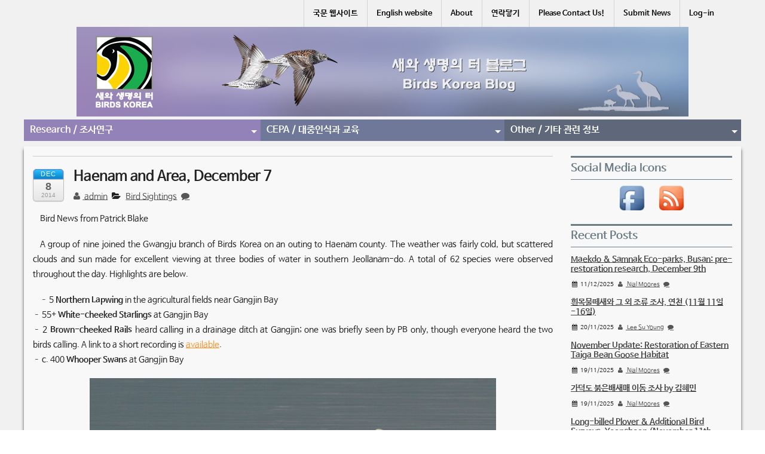

--- FILE ---
content_type: text/html; charset=UTF-8
request_url: https://www.birdskoreablog.org/?p=13844
body_size: 17162
content:
<!DOCTYPE html>
<!--[if lt IE 9]><html class="no-js lt-ie9" lang="en-US"> <![endif]-->
<!--[if gt IE 8]><!--><html class="no-js" lang="en-US"> <!--<![endif]-->
<head>
<meta charset="UTF-8" />
<meta name="viewport" content="width=device-width" />
<link rel="stylesheet" type="text/css" href="http://fonts.googleapis.com/css?family=Noto+Sans" media="screen" />
<link rel="stylesheet" type="text/css" href="https://cdn.rawgit.com/openhiun/hangul/14c0f6faa2941116bb53001d6a7dcd5e82300c3f/nanumbarungothic.css" media="screen" />
<title>Haenam and Area, December 7 | Birds Korea Blog</title>
<link rel="profile" href="http://gmpg.org/xfn/11" />
<link rel="pingback" href="https://www.birdskoreablog.org/wp/xmlrpc.php" />
<link rel="stylesheet" type="text/css" href="http://fonts.googleapis.com/css?family=Noto+Sans" media="screen" />
<meta name='robots' content='max-image-preview:large' />
<link rel='dns-prefetch' href='//www.birdskoreablog.org' />
<link rel='dns-prefetch' href='//vjs.zencdn.net' />
<link rel="alternate" type="application/rss+xml" title="Birds Korea Blog &raquo; Feed" href="https://www.birdskoreablog.org/?feed=rss2" />
<link rel="alternate" type="application/rss+xml" title="Birds Korea Blog &raquo; Comments Feed" href="https://www.birdskoreablog.org/?feed=comments-rss2" />
<link rel="alternate" type="application/rss+xml" title="Birds Korea Blog &raquo; Haenam and Area, December 7 Comments Feed" href="https://www.birdskoreablog.org/?feed=rss2&#038;p=13844" />
<link rel="alternate" title="oEmbed (JSON)" type="application/json+oembed" href="https://www.birdskoreablog.org/index.php?rest_route=%2Foembed%2F1.0%2Fembed&#038;url=https%3A%2F%2Fwww.birdskoreablog.org%2F%3Fp%3D13844" />
<link rel="alternate" title="oEmbed (XML)" type="text/xml+oembed" href="https://www.birdskoreablog.org/index.php?rest_route=%2Foembed%2F1.0%2Fembed&#038;url=https%3A%2F%2Fwww.birdskoreablog.org%2F%3Fp%3D13844&#038;format=xml" />
<style id='wp-img-auto-sizes-contain-inline-css' type='text/css'>
img:is([sizes=auto i],[sizes^="auto," i]){contain-intrinsic-size:3000px 1500px}
/*# sourceURL=wp-img-auto-sizes-contain-inline-css */
</style>
<link rel='stylesheet' id='rt-wpp-plugin-style-css' href='https://www.birdskoreablog.org/wp-content/plugins/rt-prettyphoto/css/prettyPhoto.css?ver=6.9' type='text/css' media='all' />
<style id='wp-emoji-styles-inline-css' type='text/css'>

	img.wp-smiley, img.emoji {
		display: inline !important;
		border: none !important;
		box-shadow: none !important;
		height: 1em !important;
		width: 1em !important;
		margin: 0 0.07em !important;
		vertical-align: -0.1em !important;
		background: none !important;
		padding: 0 !important;
	}
/*# sourceURL=wp-emoji-styles-inline-css */
</style>
<link rel='stylesheet' id='wp-block-library-css' href='https://www.birdskoreablog.org/wp/wp-includes/css/dist/block-library/style.min.css?ver=6.9' type='text/css' media='all' />
<style id='global-styles-inline-css' type='text/css'>
:root{--wp--preset--aspect-ratio--square: 1;--wp--preset--aspect-ratio--4-3: 4/3;--wp--preset--aspect-ratio--3-4: 3/4;--wp--preset--aspect-ratio--3-2: 3/2;--wp--preset--aspect-ratio--2-3: 2/3;--wp--preset--aspect-ratio--16-9: 16/9;--wp--preset--aspect-ratio--9-16: 9/16;--wp--preset--color--black: #000000;--wp--preset--color--cyan-bluish-gray: #abb8c3;--wp--preset--color--white: #ffffff;--wp--preset--color--pale-pink: #f78da7;--wp--preset--color--vivid-red: #cf2e2e;--wp--preset--color--luminous-vivid-orange: #ff6900;--wp--preset--color--luminous-vivid-amber: #fcb900;--wp--preset--color--light-green-cyan: #7bdcb5;--wp--preset--color--vivid-green-cyan: #00d084;--wp--preset--color--pale-cyan-blue: #8ed1fc;--wp--preset--color--vivid-cyan-blue: #0693e3;--wp--preset--color--vivid-purple: #9b51e0;--wp--preset--gradient--vivid-cyan-blue-to-vivid-purple: linear-gradient(135deg,rgb(6,147,227) 0%,rgb(155,81,224) 100%);--wp--preset--gradient--light-green-cyan-to-vivid-green-cyan: linear-gradient(135deg,rgb(122,220,180) 0%,rgb(0,208,130) 100%);--wp--preset--gradient--luminous-vivid-amber-to-luminous-vivid-orange: linear-gradient(135deg,rgb(252,185,0) 0%,rgb(255,105,0) 100%);--wp--preset--gradient--luminous-vivid-orange-to-vivid-red: linear-gradient(135deg,rgb(255,105,0) 0%,rgb(207,46,46) 100%);--wp--preset--gradient--very-light-gray-to-cyan-bluish-gray: linear-gradient(135deg,rgb(238,238,238) 0%,rgb(169,184,195) 100%);--wp--preset--gradient--cool-to-warm-spectrum: linear-gradient(135deg,rgb(74,234,220) 0%,rgb(151,120,209) 20%,rgb(207,42,186) 40%,rgb(238,44,130) 60%,rgb(251,105,98) 80%,rgb(254,248,76) 100%);--wp--preset--gradient--blush-light-purple: linear-gradient(135deg,rgb(255,206,236) 0%,rgb(152,150,240) 100%);--wp--preset--gradient--blush-bordeaux: linear-gradient(135deg,rgb(254,205,165) 0%,rgb(254,45,45) 50%,rgb(107,0,62) 100%);--wp--preset--gradient--luminous-dusk: linear-gradient(135deg,rgb(255,203,112) 0%,rgb(199,81,192) 50%,rgb(65,88,208) 100%);--wp--preset--gradient--pale-ocean: linear-gradient(135deg,rgb(255,245,203) 0%,rgb(182,227,212) 50%,rgb(51,167,181) 100%);--wp--preset--gradient--electric-grass: linear-gradient(135deg,rgb(202,248,128) 0%,rgb(113,206,126) 100%);--wp--preset--gradient--midnight: linear-gradient(135deg,rgb(2,3,129) 0%,rgb(40,116,252) 100%);--wp--preset--font-size--small: 13px;--wp--preset--font-size--medium: 20px;--wp--preset--font-size--large: 36px;--wp--preset--font-size--x-large: 42px;--wp--preset--spacing--20: 0.44rem;--wp--preset--spacing--30: 0.67rem;--wp--preset--spacing--40: 1rem;--wp--preset--spacing--50: 1.5rem;--wp--preset--spacing--60: 2.25rem;--wp--preset--spacing--70: 3.38rem;--wp--preset--spacing--80: 5.06rem;--wp--preset--shadow--natural: 6px 6px 9px rgba(0, 0, 0, 0.2);--wp--preset--shadow--deep: 12px 12px 50px rgba(0, 0, 0, 0.4);--wp--preset--shadow--sharp: 6px 6px 0px rgba(0, 0, 0, 0.2);--wp--preset--shadow--outlined: 6px 6px 0px -3px rgb(255, 255, 255), 6px 6px rgb(0, 0, 0);--wp--preset--shadow--crisp: 6px 6px 0px rgb(0, 0, 0);}:where(.is-layout-flex){gap: 0.5em;}:where(.is-layout-grid){gap: 0.5em;}body .is-layout-flex{display: flex;}.is-layout-flex{flex-wrap: wrap;align-items: center;}.is-layout-flex > :is(*, div){margin: 0;}body .is-layout-grid{display: grid;}.is-layout-grid > :is(*, div){margin: 0;}:where(.wp-block-columns.is-layout-flex){gap: 2em;}:where(.wp-block-columns.is-layout-grid){gap: 2em;}:where(.wp-block-post-template.is-layout-flex){gap: 1.25em;}:where(.wp-block-post-template.is-layout-grid){gap: 1.25em;}.has-black-color{color: var(--wp--preset--color--black) !important;}.has-cyan-bluish-gray-color{color: var(--wp--preset--color--cyan-bluish-gray) !important;}.has-white-color{color: var(--wp--preset--color--white) !important;}.has-pale-pink-color{color: var(--wp--preset--color--pale-pink) !important;}.has-vivid-red-color{color: var(--wp--preset--color--vivid-red) !important;}.has-luminous-vivid-orange-color{color: var(--wp--preset--color--luminous-vivid-orange) !important;}.has-luminous-vivid-amber-color{color: var(--wp--preset--color--luminous-vivid-amber) !important;}.has-light-green-cyan-color{color: var(--wp--preset--color--light-green-cyan) !important;}.has-vivid-green-cyan-color{color: var(--wp--preset--color--vivid-green-cyan) !important;}.has-pale-cyan-blue-color{color: var(--wp--preset--color--pale-cyan-blue) !important;}.has-vivid-cyan-blue-color{color: var(--wp--preset--color--vivid-cyan-blue) !important;}.has-vivid-purple-color{color: var(--wp--preset--color--vivid-purple) !important;}.has-black-background-color{background-color: var(--wp--preset--color--black) !important;}.has-cyan-bluish-gray-background-color{background-color: var(--wp--preset--color--cyan-bluish-gray) !important;}.has-white-background-color{background-color: var(--wp--preset--color--white) !important;}.has-pale-pink-background-color{background-color: var(--wp--preset--color--pale-pink) !important;}.has-vivid-red-background-color{background-color: var(--wp--preset--color--vivid-red) !important;}.has-luminous-vivid-orange-background-color{background-color: var(--wp--preset--color--luminous-vivid-orange) !important;}.has-luminous-vivid-amber-background-color{background-color: var(--wp--preset--color--luminous-vivid-amber) !important;}.has-light-green-cyan-background-color{background-color: var(--wp--preset--color--light-green-cyan) !important;}.has-vivid-green-cyan-background-color{background-color: var(--wp--preset--color--vivid-green-cyan) !important;}.has-pale-cyan-blue-background-color{background-color: var(--wp--preset--color--pale-cyan-blue) !important;}.has-vivid-cyan-blue-background-color{background-color: var(--wp--preset--color--vivid-cyan-blue) !important;}.has-vivid-purple-background-color{background-color: var(--wp--preset--color--vivid-purple) !important;}.has-black-border-color{border-color: var(--wp--preset--color--black) !important;}.has-cyan-bluish-gray-border-color{border-color: var(--wp--preset--color--cyan-bluish-gray) !important;}.has-white-border-color{border-color: var(--wp--preset--color--white) !important;}.has-pale-pink-border-color{border-color: var(--wp--preset--color--pale-pink) !important;}.has-vivid-red-border-color{border-color: var(--wp--preset--color--vivid-red) !important;}.has-luminous-vivid-orange-border-color{border-color: var(--wp--preset--color--luminous-vivid-orange) !important;}.has-luminous-vivid-amber-border-color{border-color: var(--wp--preset--color--luminous-vivid-amber) !important;}.has-light-green-cyan-border-color{border-color: var(--wp--preset--color--light-green-cyan) !important;}.has-vivid-green-cyan-border-color{border-color: var(--wp--preset--color--vivid-green-cyan) !important;}.has-pale-cyan-blue-border-color{border-color: var(--wp--preset--color--pale-cyan-blue) !important;}.has-vivid-cyan-blue-border-color{border-color: var(--wp--preset--color--vivid-cyan-blue) !important;}.has-vivid-purple-border-color{border-color: var(--wp--preset--color--vivid-purple) !important;}.has-vivid-cyan-blue-to-vivid-purple-gradient-background{background: var(--wp--preset--gradient--vivid-cyan-blue-to-vivid-purple) !important;}.has-light-green-cyan-to-vivid-green-cyan-gradient-background{background: var(--wp--preset--gradient--light-green-cyan-to-vivid-green-cyan) !important;}.has-luminous-vivid-amber-to-luminous-vivid-orange-gradient-background{background: var(--wp--preset--gradient--luminous-vivid-amber-to-luminous-vivid-orange) !important;}.has-luminous-vivid-orange-to-vivid-red-gradient-background{background: var(--wp--preset--gradient--luminous-vivid-orange-to-vivid-red) !important;}.has-very-light-gray-to-cyan-bluish-gray-gradient-background{background: var(--wp--preset--gradient--very-light-gray-to-cyan-bluish-gray) !important;}.has-cool-to-warm-spectrum-gradient-background{background: var(--wp--preset--gradient--cool-to-warm-spectrum) !important;}.has-blush-light-purple-gradient-background{background: var(--wp--preset--gradient--blush-light-purple) !important;}.has-blush-bordeaux-gradient-background{background: var(--wp--preset--gradient--blush-bordeaux) !important;}.has-luminous-dusk-gradient-background{background: var(--wp--preset--gradient--luminous-dusk) !important;}.has-pale-ocean-gradient-background{background: var(--wp--preset--gradient--pale-ocean) !important;}.has-electric-grass-gradient-background{background: var(--wp--preset--gradient--electric-grass) !important;}.has-midnight-gradient-background{background: var(--wp--preset--gradient--midnight) !important;}.has-small-font-size{font-size: var(--wp--preset--font-size--small) !important;}.has-medium-font-size{font-size: var(--wp--preset--font-size--medium) !important;}.has-large-font-size{font-size: var(--wp--preset--font-size--large) !important;}.has-x-large-font-size{font-size: var(--wp--preset--font-size--x-large) !important;}
/*# sourceURL=global-styles-inline-css */
</style>

<style id='classic-theme-styles-inline-css' type='text/css'>
/*! This file is auto-generated */
.wp-block-button__link{color:#fff;background-color:#32373c;border-radius:9999px;box-shadow:none;text-decoration:none;padding:calc(.667em + 2px) calc(1.333em + 2px);font-size:1.125em}.wp-block-file__button{background:#32373c;color:#fff;text-decoration:none}
/*# sourceURL=/wp-includes/css/classic-themes.min.css */
</style>
<link rel='stylesheet' id='cpsh-shortcodes-css' href='https://www.birdskoreablog.org/wp-content/plugins/column-shortcodes//assets/css/shortcodes.css?ver=1.0.1' type='text/css' media='all' />
<link rel='stylesheet' id='plyr-css-css' href='https://www.birdskoreablog.org/wp-content/plugins/easy-video-player/lib/plyr.css?ver=6.9' type='text/css' media='all' />
<link rel='stylesheet' id='acx_fsmi_styles-css' href='https://www.birdskoreablog.org/wp-content/plugins/floating-social-media-icon/css/style.css?v=4.3.5&#038;ver=6.9' type='text/css' media='all' />
<link rel='stylesheet' id='slider-captcha-css-css' href='https://www.birdskoreablog.org/wp-content/plugins/slider-captcha/css/slider-captcha.css?ver=0.4.1' type='text/css' media='all' />
<link rel='stylesheet' id='videojs-plugin-css' href='https://www.birdskoreablog.org/wp-content/plugins/videojs-html5-video-player-for-wordpress/plugin-styles.css?ver=6.9' type='text/css' media='all' />
<link rel='stylesheet' id='videojs-css' href='//vjs.zencdn.net/4.5/video-js.css?ver=6.9' type='text/css' media='all' />
<link rel='stylesheet' id='xinwp-addons-css' href='https://www.birdskoreablog.org/wp-content/themes/xin-magazine/xinwp/css/addons.min.css?ver=1.0.7' type='text/css' media='all' />
<link rel='stylesheet' id='xinwp-foundation-css' href='https://www.birdskoreablog.org/wp-content/themes/xin-magazine/xinwp/css/foundation.min.css?ver=4.1.7' type='text/css' media='all' />
<link rel='stylesheet' id='xinmag-css' href='https://www.birdskoreablog.org/wp-content/themes/xin-magazine/css/xinmag.css?ver=1.0.7' type='text/css' media='all' />
<link rel='stylesheet' id='xinmag-child-css' href='https://www.birdskoreablog.org/wp-content/themes/xin-magazine-child/style.css?ver=1.0' type='text/css' media='all' />
<link rel='stylesheet' id='tablepress-default-css' href='https://www.birdskoreablog.org/wp-content/plugins/tablepress/css/build/default.css?ver=3.2.6' type='text/css' media='all' />
<link rel='stylesheet' id='multicolumn-css' href='https://www.birdskoreablog.org/wp-content/plugins/column-posts/css/cp_multicolumn.css?ver=1.0' type='text/css' media='all' />
<script type="text/javascript" src="https://www.birdskoreablog.org/wp/wp-includes/js/jquery/jquery.min.js?ver=3.7.1" id="jquery-core-js"></script>
<script type="text/javascript" src="https://www.birdskoreablog.org/wp/wp-includes/js/jquery/jquery-migrate.min.js?ver=3.4.1" id="jquery-migrate-js"></script>
<script type="text/javascript" src="https://www.birdskoreablog.org/wp-content/plugins/rt-prettyphoto/js/jquery.prettyPhoto.js?ver=6.9" id="rt-wpp-plugin-active-js"></script>
<script type="text/javascript" src="https://www.birdskoreablog.org/wp-content/plugins/rt-prettyphoto/js/wpp-active.js?ver=6.9" id="rt-wpp-plugin-script-active-js"></script>
<script type="text/javascript" id="plyr-js-js-extra">
/* <![CDATA[ */
var easy_video_player = {"plyr_iconUrl":"https://www.birdskoreablog.org/wp-content/plugins/easy-video-player/lib/plyr.svg","plyr_blankVideo":"https://www.birdskoreablog.org/wp-content/plugins/easy-video-player/lib/blank.mp4"};
//# sourceURL=plyr-js-js-extra
/* ]]> */
</script>
<script type="text/javascript" src="https://www.birdskoreablog.org/wp-content/plugins/easy-video-player/lib/plyr.js?ver=6.9" id="plyr-js-js"></script>
<script type="text/javascript" src="https://www.birdskoreablog.org/wp/wp-includes/js/jquery/ui/core.min.js?ver=1.13.3" id="jquery-ui-core-js"></script>
<script type="text/javascript" src="https://www.birdskoreablog.org/wp/wp-includes/js/jquery/ui/mouse.min.js?ver=1.13.3" id="jquery-ui-mouse-js"></script>
<script type="text/javascript" src="https://www.birdskoreablog.org/wp/wp-includes/js/jquery/ui/draggable.min.js?ver=1.13.3" id="jquery-ui-draggable-js"></script>
<script type="text/javascript" src="https://www.birdskoreablog.org/wp/wp-includes/js/jquery/ui/droppable.min.js?ver=1.13.3" id="jquery-ui-droppable-js"></script>
<script type="text/javascript" src="https://www.birdskoreablog.org/wp-content/plugins/slider-captcha/js/jquery.ui.touch-punch-improved.js?ver=0.4.1" id="jquery-ui-touch-punch-js"></script>
<script type="text/javascript" src="https://www.birdskoreablog.org/wp-content/plugins/slider-captcha/js/slider-captcha.min.js?ver=1.4.3" id="jquery-slider-captcha-js"></script>
<script type="text/javascript" src="https://www.birdskoreablog.org/wp-content/themes/xin-magazine/xinwp/js/custom.modernizr.js?ver=1" id="modernizr-js"></script>
<link rel="https://api.w.org/" href="https://www.birdskoreablog.org/index.php?rest_route=/" /><link rel="alternate" title="JSON" type="application/json" href="https://www.birdskoreablog.org/index.php?rest_route=/wp/v2/posts/13844" /><link rel="EditURI" type="application/rsd+xml" title="RSD" href="https://www.birdskoreablog.org/wp/xmlrpc.php?rsd" />
<meta name="generator" content="WordPress 6.9" />
<link rel="canonical" href="https://www.birdskoreablog.org/?p=13844" />
<link rel='shortlink' href='https://www.birdskoreablog.org/?p=13844' />

<!-- Bad Behavior 2.2.24 run time: 0.621 ms -->



<!-- Starting Styles For Social Media Icon From Acurax International www.acurax.com -->
<style type='text/css'>
#divBottomRight img 
{
width: 32px; 
}
#divBottomRight 
{
min-width:0px; 
position: static; 
}
.acx_fsmi_float_fix a 
{
display:inline-block; 
}
</style>
<!-- Ending Styles For Social Media Icon From Acurax International www.acurax.com -->




<style type='text/css'>
/* Begin Royal PrettyPhoto Styles*/

@import url(http://fonts.googleapis.com/css?family=Autour+One|Meie+Script|Armata|Rum+Raisin|Sonsie+One|Kavoon|Denk+One|Gravitas+One|Racing+Sans+One|Nosifer|Ropa+Sans|Offside|Titan+One|Paytone+One|Audiowide|Righteous|Faster+One|Russo+One|Germania+One|Krona+One|Emblema+One|Creepster|Delius+Unicase|Wallpoet|Sansita+One|Monoton|Kenia|Monofett);

div.ppt {
	display: none!important;
}


.pp_nav {
	 
}


.pp_social {
	 display: none !important;
 
}


.pp_gallery {
	 
}


div.ppt{
	font-family:"Righteous", cursive;
	color:;
}


a.pp_next, a.pp_previous 
{
	 
}


div.pp_default .pp_expand, 
.pp_fade a.pp_expand, 
a.pp_expand, 
div.facebook .pp_expand, 
div.light_square .pp_expand, 
div.dark_square .pp_expand, 
div.dark_rounded .pp_expand, 
div.light_rounded .pp_expand
{
	 
}


/* End Royal PrettyPhoto Styles*/
</style>


	<style type='text/css'>
		.vjs-default-skin { color: #ccc }
		.vjs-default-skin .vjs-play-progress, .vjs-default-skin .vjs-volume-level { background-color: #9279da }
		.vjs-default-skin .vjs-control-bar, .vjs-default-skin .vjs-big-play-button { background: rgba(0,0,0,0.7) }
		.vjs-default-skin .vjs-slider { background: rgba(0,0,0,0.2333333333333333) }
	</style>
		
		<script type="text/javascript"> document.createElement("video");document.createElement("audio");document.createElement("track"); </script>
		<!-- Custom CSS Styles -->
<style type="text/css" media="screen">
.row, .contain-to-grid .top-bar {max-width: 1200px; }
@media only screen and (min-width: 768px) and (max-width: 1300px) {
#sidebar_one,#sidebar_two { width: 25%; border-right: none; }}
@media only screen and (min-width: 481px) and (max-width: 767px) {
#sidebar_one,#sidebar_two { width: 50%; }}
.color_27 { color:#9382b8; } 
.bdcolor_27 { border-color:#9382b8; } 
.bgcolor_27 { background-color:#9382b8; } 
.color_39 { color:#6f7899; } 
.bdcolor_39 { border-color:#6f7899; } 
.bgcolor_39 { background-color:#6f7899; } 
.color_10 { color:#5f677a; } 
.bdcolor_10 { border-color:#5f677a; } 
.bgcolor_10 { background-color:#5f677a; } 
.color_53 { color:#9382b8; } 
.bdcolor_53 { border-color:#9382b8; } 
.bgcolor_53 { background-color:#9382b8; } 
.color_729 { color:#6f7899; } 
.bdcolor_729 { border-color:#6f7899; } 
.bgcolor_729 { background-color:#6f7899; } 
.color_23 { color:#5f677a; } 
.bdcolor_23 { border-color:#5f677a; } 
.bgcolor_23 { background-color:#5f677a; } 
.color_675 { color:#9382b8; } 
.bdcolor_675 { border-color:#9382b8; } 
.bgcolor_675 { background-color:#9382b8; } 
.color_728 { color:#6f7899; } 
.bdcolor_728 { border-color:#6f7899; } 
.bgcolor_728 { background-color:#6f7899; } 
.color_11 { color:#5f677a; } 
.bdcolor_11 { border-color:#5f677a; } 
.bgcolor_11 { background-color:#5f677a; } 

.section-item img {border:1px solid #cccccc;}
.thumb-title {font-size:12px;}
.xcat-item {font-size:11.5px;}
#wp-calendar td {padding-top:2px;padding-bottom:2px;}
#xwp-calendar td {font-size:12px;padding-top:2px;padding-bottom:2px;}
#xwp-calendar caption {font-size:15px;font-weight:bold;}
.recentcomments {font-size:14px;}
.widget_archive option {font-size:14px;}
.post a { text-decoration:underline; }
.category .featured-image { display: none; }
.single .featured-image { display: none; }
.top-bar #searchform { display: none;}
#xinwp_recent_post-2 h2 {font-size:14px;}
#xinwp_recent_post-2 .entry-meta-summary {font-size:10px;}
.entry-content a {color: #FF932A;}
.entry-content a:hover {color: #FFD67E;}
.entry-content li {
text-indent: 0.8em;
margin-left: 0.4em;
}
#sidebar_full .entry-category, .entry-tags {
display: none;
}
#xinwp_recent_post-2 >h4 {
margin-bottom: 12px;
}
.section-more {
background-color: #5f677a;
}
.top-bar-section li a:not(.button):hover {
background: #6B7B84;
}
</style>
<style type="text/css">.recentcomments a{display:inline !important;padding:0 !important;margin:0 !important;}</style><link rel="stylesheet" href="https://www.birdskoreablog.org/wp-content/plugins/links-with-icons-widget/style.css" type="text/css" /><style type="text/css">
#site-title,
#site-description {
	position: absolute !important;
	clip: rect(1px 1px 1px 1px); /* IE6, IE7 */
	clip: rect(1px, 1px, 1px, 1px);
}
</style>
<style type="text/css" id="custom-background-css">
body.custom-background { background-color: #f1f1f1; }
</style>
	</head>
<style>
body, h1, h2, h3, h4, h5, h6 {font-family: 'Noto Sans', 'Nanum Barun Gothic', sans-serif !important;}
#logo {max-width: 1024px !important; margin: auto !important; float: none !important;}
.home #content p {font-size: 0.9em; line-height: 1.8;}
.entry-content p {text-align: justify; text-indent: 0.8em; line-height: 1.8; font-size: 0.9em;}
.entry-content li {text-align: justify; text-indent: 0.8em; line-height: 1.8; font-size: 0.9em;}
.home #featured-list li.active:before {top: -13px;}
.home #featured-list {padding: 3px;}
#acurax_si_simple a {padding: 3px 5px 0px 5px;}
.home a {text-decoration: none !important;}
.entry-header a {text-decoration: underline !important;}
</style>
<body class="wp-singular post-template-default single single-post postid-13844 single-format-standard custom-background wp-theme-xin-magazine wp-child-theme-xin-magazine-child metaslider-plugin">
<div id="wrapper" class="hfeed">
  <header id="masthead" class="site-header">
<div id="topbar" class="contain-to-grid sticky-topbar">
<nav class="top-bar">
  <ul class="title-area">
	<li class="name">
	</li>
	<li class="toggle-topbar menu-icon"><a href="#"><span>Menu</span></a></li>
  </ul>
  <section class="top-bar-section">
<ul id="menu-tertiary-navigation" class="top-bar-menu right"><li class="divider"></li><li id="menu-item-12899" class="menu-item menu-item-type-custom menu-item-object-custom menu-item-12899"><a href="http://www.birdskorea.or.kr/">국문 웹사이트</a></li>
<li class="divider"></li><li id="menu-item-12898" class="menu-item menu-item-type-custom menu-item-object-custom menu-item-12898"><a href="http://www.birdskorea.org/">English website</a></li>
<li class="divider"></li><li id="menu-item-161" class="menu-item menu-item-type-post_type menu-item-object-page menu-item-161"><a href="https://www.birdskoreablog.org/?page_id=2">About</a></li>
<li class="divider"></li><li id="menu-item-12586" class="menu-item menu-item-type-post_type menu-item-object-page menu-item-12586"><a href="https://www.birdskoreablog.org/?page_id=147">연락닿기</a></li>
<li class="divider"></li><li id="menu-item-152" class="menu-item menu-item-type-post_type menu-item-object-page menu-item-152"><a href="https://www.birdskoreablog.org/?page_id=14">Please Contact Us!</a></li>
<li class="divider"></li><li id="menu-item-28" class="menu-item menu-item-type-post_type menu-item-object-page menu-item-28"><a href="https://www.birdskoreablog.org/?page_id=16">Submit News</a></li>
<li class="divider"></li><li id="menu-item-16364" class="menu-item menu-item-type-custom menu-item-object-custom menu-item-16364"><a href="https://www.birdskoreablog.org/wp/wp-admin">Log-in</a></li>
<li class="has-form">	<form method="get" id="searchform" action="https://www.birdskoreablog.org/">
		<input type="text" class="search-query" name="s" id="s" placeholder="Search" />
		<input type="submit" class="submit" name="submit" id="searchsubmit" value="Search" />
	</form>
</li></ul>  </section>
</nav></div>
	<div class="row">	
		<div id="branding" class="large-12 columns">

		<div id="logo" class="left">
          <a href="https://www.birdskoreablog.org/">
		  	<img src="https://www.birdskoreablog.org/wp-content/uploads/2014/05/copy-New-blog-banner-1024.jpg" width="1024" height="150" alt="Birds Korea Blog" />		  </a>
		</div>
</div>
    </div>
	<div id="section" class="section-bar">
	<div class="row"><div class="large-12 columns">
<ul class="small-block-grid-9"><li><a href="https://www.birdskoreablog.org/?cat=27" title="Bird Sightings" class="bgcolor_27">Bird Sightings</a></li><li><a href="https://www.birdskoreablog.org/?cat=39" title="Events" class="bgcolor_39">Events</a></li><li><a href="https://www.birdskoreablog.org/?cat=10" title="Conservation" class="bgcolor_10">Conservation</a></li><li><a href="https://www.birdskoreablog.org/?cat=53" title="Field Identification" class="bgcolor_53">Field Identification</a></li><li><a href="https://www.birdskoreablog.org/?cat=729" title="Public Awareness" class="bgcolor_729">Public Awareness</a></li><li><a href="https://www.birdskoreablog.org/?cat=23" title="블로그" class="bgcolor_23">블로그</a></li><li><a href="https://www.birdskoreablog.org/?cat=675" title="Animal Welfare" class="bgcolor_675">Animal Welfare</a></li><li><a href="https://www.birdskoreablog.org/?cat=728" title="Education" class="bgcolor_728">Education</a></li><li><a href="https://www.birdskoreablog.org/?cat=11" title="Projects" class="bgcolor_11">Projects</a></li></ul>	</div></div></div>
<div id="cssmenu" class="menu-main-menue-container"><ul id="menu-main-menue" class="menu"><li id="menu-item-14398" class="menu-item menu-item-type-custom menu-item-object-custom menu-item-has-children has-sub"><a href="https://www.birdskoreablog.org/?cat=(27),(53),(11)"><span>Research / 조사연구</span></a>
<ul>
	<li id="menu-item-14387" class="menu-item menu-item-type-taxonomy menu-item-object-category current-post-ancestor current-menu-parent current-post-parent"><a href="https://www.birdskoreablog.org/?cat=27"><span>Bird Sightings / 조류관찰</span></a></li>
	<li id="menu-item-14388" class="menu-item menu-item-type-taxonomy menu-item-object-category"><a href="https://www.birdskoreablog.org/?cat=53"><span>Field Identification / 식별</span></a></li>
	<li id="menu-item-14389" class="menu-item menu-item-type-taxonomy menu-item-object-category"><a href="https://www.birdskoreablog.org/?cat=11"><span>Projects / 프로젝트</span></a></li>
</ul>
</li>
<li id="menu-item-14399" class="menu-item menu-item-type-custom menu-item-object-custom menu-item-has-children has-sub"><a href="https://www.birdskoreablog.org/?cat=(728),(39),(729)"><span>CEPA / 대중인식과 교육</span></a>
<ul>
	<li id="menu-item-14390" class="menu-item menu-item-type-taxonomy menu-item-object-category"><a href="https://www.birdskoreablog.org/?cat=728"><span>Education / 교육</span></a></li>
	<li id="menu-item-14391" class="menu-item menu-item-type-taxonomy menu-item-object-category"><a href="https://www.birdskoreablog.org/?cat=39"><span>Events / 이벤트</span></a></li>
	<li id="menu-item-14392" class="menu-item menu-item-type-taxonomy menu-item-object-category"><a href="https://www.birdskoreablog.org/?cat=729"><span>Public Awareness / 대중인식</span></a></li>
</ul>
</li>
<li id="menu-item-14400" class="menu-item menu-item-type-custom menu-item-object-custom menu-item-has-children has-sub"><a href="https://www.birdskoreablog.org/?cat=(675),(23),(10),(730),(731)"><span>Other / 기타 관련 정보</span></a>
<ul>
	<li id="menu-item-14393" class="menu-item menu-item-type-taxonomy menu-item-object-category"><a href="https://www.birdskoreablog.org/?cat=675"><span>Animal Welfare / 동물복지</span></a></li>
	<li id="menu-item-14397" class="menu-item menu-item-type-taxonomy menu-item-object-category"><a href="https://www.birdskoreablog.org/?cat=23"><span>Blog / 블로그</span></a></li>
	<li id="menu-item-14394" class="menu-item menu-item-type-taxonomy menu-item-object-category"><a href="https://www.birdskoreablog.org/?cat=10"><span>Conservation / 보존</span></a></li>
	<li id="menu-item-14395" class="menu-item menu-item-type-taxonomy menu-item-object-category"><a href="https://www.birdskoreablog.org/?cat=730"><span>General Interest / 일반적인 관심</span></a></li>
	<li id="menu-item-14396" class="menu-item menu-item-type-taxonomy menu-item-object-category"><a href="https://www.birdskoreablog.org/?cat=731"><span>Plan &#038; Design / 설계와 계획</span></a></li>
</ul>
</li>
</ul></div>  </header>
<div id="main">
<div class="row row-container">
	<div id="content" class="large-9 columns" role="main">
<article id="post-13844" class="post-13844 post type-post status-publish format-standard has-post-thumbnail hentry category-bird-sightings tag-haenam">
<img width="690" height="323" src="https://www.birdskoreablog.org/wp-content/uploads/2014/12/IMG_6559-XL.jpg" class="img-polaroid featured-image wp-post-image" alt="" title="Haenam and Area, December 7" decoding="async" fetchpriority="high" srcset="https://www.birdskoreablog.org/wp-content/uploads/2014/12/IMG_6559-XL.jpg 1024w, https://www.birdskoreablog.org/wp-content/uploads/2014/12/IMG_6559-XL-150x70.jpg 150w, https://www.birdskoreablog.org/wp-content/uploads/2014/12/IMG_6559-XL-300x140.jpg 300w" sizes="(max-width: 690px) 100vw, 690px" />	<header class="entry-header">
<p class="post-date-2"><span class="month">Dec</span><span class="day">8</span><span class="year">2014</span></p><h1 class="entry-title">Haenam and Area, December 7</h1><span class="entry-meta"><span class="by-author"><a class="url fn n" href="https://www.birdskoreablog.org/?author=1" title="View all posts by admin" rel="author"><span class="meta-prep"><i class="icon-user meta-icon"> </i></span> admin</a></span><span class="entry-category"><span class="meta-prep"><i class="icon-folder-open meta-icon"> </i></span><a href="https://www.birdskoreablog.org/?cat=27">Bird Sightings</a></span><span class="meta-comment"><a href="https://www.birdskoreablog.org/?p=13844#respond"><i class="icon-comment meta-icon"> </i></a></span></span>	</header>
	<div class="entry-content clearfix">
<p>Bird News from Patrick Blake</p>
<p>A group of nine joined the Gwangju branch of Birds Korea on an outing to Haenam county.  The weather was fairly cold, but scattered clouds and sun made for excellent viewing at three bodies of water in southern Jeollanam-do.  A total of 62 species were observed throughout the day.  Highlights are below.</p>
<p>&#8211; 5 <strong>Northern Lapwing</strong> in the agricultural fields near Gangjin Bay<br />
&#8211; 55+ <strong>White-cheeked Starlings</strong> at Gangjin Bay<br />
&#8211; 2 <strong>Brown-cheeked Rails</strong> heard calling in a drainage ditch at Gangjin; one was briefly seen by PB only, though everyone heard the two birds calling.  A link to a short recording is <a href="http://www.xeno-canto.org/205704" target="_blank">available</a>.<br />
&#8211; c. 400 <strong>Whooper Swans</strong> at Gangjin Bay</p>
<p><a href="https://www.birdskoreablog.org/wp-content/uploads/2014/12/IMG_6536-XL-e1418004303256.jpg" rel="prettyPhoto[13844]"><img decoding="async" src="https://www.birdskoreablog.org/wp-content/uploads/2014/12/IMG_6536-XL-e1418004303256.jpg" alt="Whooper Swan" width="680" height="443" class="aligncenter" /></a> <strong>Whooper Swan</strong> <em>Cygnus cygnus</em> © Patrick Blake</p>
<p>&#8211; moderate numbers of waterfowl at Gocheonnamho Lake, though geese numbers were down dramatically from previous visits.  Waterfowl observed included: <strong>Greater White-fronted Goose</strong> (c.2,500-3,000), <strong>Tundra</strong> (250) and <strong>Taiga Bean-goose</strong>(1), <strong>Common Merganser</strong>(10+), <strong>Red-breasted Merganser</strong> (5+), <strong>Smew</strong> (1), <strong>Gadwall</strong>, <strong>Common Goldeneye</strong>(10), <strong>Eurasian Wigeon</strong>, <strong>Falcated Duck</strong> (5) and <strong>Common Pochard</strong><br />
&#8211; variety of raptors around Gocheonnamho, including <strong>Eastern Buzzard</strong> (4) and singles of <strong>Peregrine Falcon</strong>, <strong>Common Kestrel</strong>, and <strong>Merlin</strong><br />
&#8211; 3 <strong>Dusky Thrush</strong> at Gocheonnamho Lake</p>
<p><a href="https://www.birdskoreablog.org/wp-content/uploads/2014/12/IMG_6559-XL.jpg" rel="prettyPhoto[13844]"><img decoding="async" src="https://www.birdskoreablog.org/wp-content/uploads/2014/12/IMG_6559-XL.jpg" alt="Baikal Teal" width="1024" height="479" class="aligncenter" /></a> <strong>Baikal Teal murmuration</strong> <em>Anas formosa</em> © Patrick Blake</p>
<p>&#8211; enormous flock of <strong>Baikal Teal</strong> at Geumhoho Lake; c. 200-250,000 individuals<br />
&#8211; flyover of c. 35 <strong>Lapland Longspurs</strong> at Geumhoho Lake<br />
&#8211; a single <strong>Short-eared Owl</strong> hunting over the reeds around Geumhoho Lake just after sunset</p>
	</div>
		
	<footer class="entry-footer clearfix">
<div class="entry-meta entry-meta-bottom"><span class="entry-tags"><i class="icon-tags meta-icon"> </i><span class="entry-tag"><a href="https://www.birdskoreablog.org/?tag=haenam" rel="tag">Haenam</a></span></span></div>	</footer>
</article>

			<nav id="nav-single" class="clearfix">
				<span class="nav-previous"><a href="https://www.birdskoreablog.org/?p=13848" rel="prev"><span class="meta-nav"><i class="icon-chevron-left"></i></span> Cheolwon, December 5</a></span>
				<span class="nav-next"><a href="https://www.birdskoreablog.org/?p=13851" rel="next">Hwaseong, December 7 <span class="meta-nav"><i class="icon-chevron-right"></i></span></a></span>
			</nav>
<div id="comments" class="comments-area clearfix">
	<div id="respond" class="comment-respond">
		<h3 id="reply-title" class="comment-reply-title">Leave a Reply <small><a rel="nofollow" id="cancel-comment-reply-link" href="/?p=13844#respond" style="display:none;">Cancel reply</a></small></h3><form action="https://www.birdskoreablog.org/wp/wp-comments-post.php" method="post" id="commentform" class="comment-form"><p class="comment-notes"><span id="email-notes">Your email address will not be published.</span> <span class="required-field-message">Required fields are marked <span class="required">*</span></span></p><p class="comment-form-comment"><label for="comment">Comment <span class="required">*</span></label> <textarea id="comment" name="comment" cols="45" rows="8" maxlength="65525" required="required"></textarea></p><p class="comment-form-author"><label for="author">Name <span class="required">*</span></label> <input id="author" name="author" type="text" value="" size="30" maxlength="245" autocomplete="name" required="required" /></p>
<p class="comment-form-email"><label for="email">Email <span class="required">*</span></label> <input id="email" name="email" type="text" value="" size="30" maxlength="100" aria-describedby="email-notes" autocomplete="email" required="required" /></p>
<p class="comment-form-url"><label for="url">Website</label> <input id="url" name="url" type="text" value="" size="30" maxlength="200" autocomplete="url" /></p>
<p class="form-submit"><input name="submit" type="submit" id="submit" class="submit" value="Post Comment" /> <input type='hidden' name='comment_post_ID' value='13844' id='comment_post_ID' />
<input type='hidden' name='comment_parent' id='comment_parent' value='0' />
</p><p style="display: none;"><input type="hidden" id="akismet_comment_nonce" name="akismet_comment_nonce" value="1493491edc" /></p><p style="display: none !important;" class="akismet-fields-container" data-prefix="ak_"><label>&#916;<textarea name="ak_hp_textarea" cols="45" rows="8" maxlength="100"></textarea></label><input type="hidden" id="ak_js_1" name="ak_js" value="207"/><script>document.getElementById( "ak_js_1" ).setAttribute( "value", ( new Date() ).getTime() );</script></p>		<script type="text/javascript">
		jQuery(function($) {
			$( document ).ready(function() {

				if($("#commentform .form-submit").before('<p id="auto_slidercaptcha"></p>')) {
					//Load the slider captcha
					$("#auto_slidercaptcha").sliderCaptcha({"events":{"validateOnServer":1,"highValidationOnServer":1},"containerClass":null,"enabled":true,"type":"filled","textFeedbackAnimation":"overlap","width":"60%","height":"","hintText":"Swipe to unlock \/ \uc2ac\uca4d \uc7a0\uae08\uc744 \ud574\uc81c","hintTextAfterUnlock":"Unlocked \/ \uc7a0\uae08 \ud574\uc81c","hintTextSize":"","styles":{"knobColor":"#9383b4","knobColorAfterUnlock":"#5ac94e"}});
				}
			});
		});
		</script>
		</form>	</div><!-- #respond -->
	<p class="akismet_comment_form_privacy_notice">This site uses Akismet to reduce spam. <a href="https://akismet.com/privacy/" target="_blank" rel="nofollow noopener">Learn how your comment data is processed.</a></p></div>	</div>
		<aside id="sidebar_full" class="large-3 columns widget-area blog-widgets" role="complementary">
			<ul class="xoxo">
<li id="acx-social-icons-widget-5" class="widget-container acx-fsmi-social-icons-desc"><h4 class="widget-title">Social Media Icons</h4><style>
.widget-acx-social-icons-widget-5-widget img 
{
width:55px; 
 } 
</style><div id='acurax_si_simple' class='acx_fsmi_float_fix widget-acx-social-icons-widget-5-widget' style='text-align:center;'><a href='https://www.facebook.com/birdskorea' target='_blank'  title='Visit Us On Facebook'><img src='https://www.birdskoreablog.org/wp-content/plugins/floating-social-media-icon/images/themes/1/facebook.png' style='border:0px;' alt='Visit Us On Facebook' height='55px' width='55px' /></a><a href='https://www.birdskoreablog.org/?feed=rss2' target='_blank'  title='Check Our Feed'><img src='https://www.birdskoreablog.org/wp-content/plugins/floating-social-media-icon/images/themes/1/feed.png' style='border:0px;' alt='Check Our Feed' height='55px' width='55px' /></a></div></li><li id="xinwp_recent_post-2" class="widget-container xinwp_recent_post"><h4 class="widget-title">Recent Posts</h4><article id="post-31318" class="post-31318 post type-post status-publish format-standard has-post-thumbnail hentry category-bird-sightings tag-maekdo">
	<header class="entry-header">
		<h2 class="entry-title"><a href="https://www.birdskoreablog.org/?p=31318" title="Permalink to Maekdo &amp; Samnak Eco-parks, Busan: pre-restoration research, December 9th" rel="bookmark">Maekdo &amp; Samnak Eco-parks, Busan: pre-restoration research, December 9th</a></h2>
	</header>
	<div class="entry-summary clearfix">
	</div>
<div class="entry-meta entry-meta-summary clearfix"><i class="icon-calendar meta-icon"> </i><time class="entry-date" datetime="2025-12-11T16:02:38+09:00">11/12/2025</time><span class="by-author"><a class="url fn n" href="https://www.birdskoreablog.org/?author=14" title="View all posts by Nial Moores" rel="author"><span class="meta-prep"><i class="icon-user meta-icon"> </i></span> Nial Moores</a></span><span class="entry-category"><span class="meta-prep"><i class="icon-folder-open meta-icon"> </i></span><a href="https://www.birdskoreablog.org/?cat=27">Bird Sightings</a></span><span class="entry-tags"><i class="icon-tags meta-icon"> </i><span class="entry-tag"><a href="https://www.birdskoreablog.org/?tag=maekdo" rel="tag">Maekdo</a></span></span><span class="meta-comment"><a href="https://www.birdskoreablog.org/?p=31318#respond"><i class="icon-comment meta-icon"> </i></a></span></div></article>
<article id="post-31313" class="post-31313 post type-post status-publish format-standard has-post-thumbnail hentry category-bird-sightings">
	<header class="entry-header">
		<h2 class="entry-title"><a href="https://www.birdskoreablog.org/?p=31313" title="Permalink to 흰목물떼새와 그 외 조류 조사, 연천 (11월 11일 -16일)" rel="bookmark">흰목물떼새와 그 외 조류 조사, 연천 (11월 11일 -16일)</a></h2>
	</header>
	<div class="entry-summary clearfix">
	</div>
<div class="entry-meta entry-meta-summary clearfix"><i class="icon-calendar meta-icon"> </i><time class="entry-date" datetime="2025-11-20T21:04:43+09:00">20/11/2025</time><span class="by-author"><a class="url fn n" href="https://www.birdskoreablog.org/?author=37" title="View all posts by Lee Su Young" rel="author"><span class="meta-prep"><i class="icon-user meta-icon"> </i></span> Lee Su Young</a></span><span class="entry-category"><span class="meta-prep"><i class="icon-folder-open meta-icon"> </i></span><a href="https://www.birdskoreablog.org/?cat=27">Bird Sightings</a></span><span class="meta-comment"><a href="https://www.birdskoreablog.org/?p=31313#respond"><i class="icon-comment meta-icon"> </i></a></span></div></article>
<article id="post-31299" class="post-31299 post type-post status-publish format-standard has-post-thumbnail hentry category-conservation">
	<header class="entry-header">
		<h2 class="entry-title"><a href="https://www.birdskoreablog.org/?p=31299" title="Permalink to November Update: Restoration of Eastern Taiga Bean Goose Habitat" rel="bookmark">November Update: Restoration of Eastern Taiga Bean Goose Habitat</a></h2>
	</header>
	<div class="entry-summary clearfix">
	</div>
<div class="entry-meta entry-meta-summary clearfix"><i class="icon-calendar meta-icon"> </i><time class="entry-date" datetime="2025-11-19T20:41:08+09:00">19/11/2025</time><span class="by-author"><a class="url fn n" href="https://www.birdskoreablog.org/?author=14" title="View all posts by Nial Moores" rel="author"><span class="meta-prep"><i class="icon-user meta-icon"> </i></span> Nial Moores</a></span><span class="entry-category"><span class="meta-prep"><i class="icon-folder-open meta-icon"> </i></span><a href="https://www.birdskoreablog.org/?cat=10">Conservation</a></span><span class="meta-comment"><a href="https://www.birdskoreablog.org/?p=31299#respond"><i class="icon-comment meta-icon"> </i></a></span></div></article>
<article id="post-31270" class="post-31270 post type-post status-publish format-standard has-post-thumbnail hentry category-23">
	<header class="entry-header">
		<h2 class="entry-title"><a href="https://www.birdskoreablog.org/?p=31270" title="Permalink to 가덕도 붉은배새매 이동 조사 by 김혜민" rel="bookmark">가덕도 붉은배새매 이동 조사 by 김혜민</a></h2>
	</header>
	<div class="entry-summary clearfix">
	</div>
<div class="entry-meta entry-meta-summary clearfix"><i class="icon-calendar meta-icon"> </i><time class="entry-date" datetime="2025-11-19T18:28:52+09:00">19/11/2025</time><span class="by-author"><a class="url fn n" href="https://www.birdskoreablog.org/?author=14" title="View all posts by Nial Moores" rel="author"><span class="meta-prep"><i class="icon-user meta-icon"> </i></span> Nial Moores</a></span><span class="entry-category"><span class="meta-prep"><i class="icon-folder-open meta-icon"> </i></span><a href="https://www.birdskoreablog.org/?cat=23">블로그</a></span><span class="meta-comment"><a href="https://www.birdskoreablog.org/?p=31270#respond"><i class="icon-comment meta-icon"> </i></a></span></div></article>
<article id="post-31280" class="post-31280 post type-post status-publish format-standard has-post-thumbnail hentry category-bird-sightings">
	<header class="entry-header">
		<h2 class="entry-title"><a href="https://www.birdskoreablog.org/?p=31280" title="Permalink to Long-billed Plover &amp; Additional Bird Surveys, Yeoncheon (November 11th -16th)." rel="bookmark">Long-billed Plover &amp; Additional Bird Surveys, Yeoncheon (November 11th -16th).</a></h2>
	</header>
	<div class="entry-summary clearfix">
	</div>
<div class="entry-meta entry-meta-summary clearfix"><i class="icon-calendar meta-icon"> </i><time class="entry-date" datetime="2025-11-19T18:00:06+09:00">19/11/2025</time><span class="by-author"><a class="url fn n" href="https://www.birdskoreablog.org/?author=14" title="View all posts by Nial Moores" rel="author"><span class="meta-prep"><i class="icon-user meta-icon"> </i></span> Nial Moores</a></span><span class="entry-category"><span class="meta-prep"><i class="icon-folder-open meta-icon"> </i></span><a href="https://www.birdskoreablog.org/?cat=27">Bird Sightings</a></span><span class="meta-comment"><a href="https://www.birdskoreablog.org/?p=31280#respond"><i class="icon-comment meta-icon"> </i></a></span></div></article>
</li><li id="recent-comments-5" class="widget-container widget_recent_comments"><h4 class="widget-title">Recent Comments</h4><ul id="recentcomments"><li class="recentcomments"><span class="comment-author-link">Ray</span> on <a href="https://www.birdskoreablog.org/?p=30853#comment-22676">Case report of Oriental Stork’s nest relocation</a></li><li class="recentcomments"><span class="comment-author-link"><a href="http://bindyamc.wordpress.com" class="url" rel="ugc external nofollow">M C Bindya</a></span> on <a href="https://www.birdskoreablog.org/?p=30615#comment-22674">Waders in Songdo (Incheon), May 14, 2025</a></li><li class="recentcomments"><span class="comment-author-link">Jing Li</span> on <a href="https://www.birdskoreablog.org/?p=30247#comment-22670">Ongoing &#8220;Blue Carbon&#8221; Construction Work in the Hwaseong Maehyangri Wetland Protected Area</a></li><li class="recentcomments"><span class="comment-author-link"><a href="http://www.pilcostudio.com" class="url" rel="ugc external nofollow">Angela Lau</a></span> on <a href="https://www.birdskoreablog.org/?p=24304#comment-22665">A Tale of Two Larks: Horned Lark, January 17th, Taebaek</a></li><li class="recentcomments"><span class="comment-author-link">Feri Agustian</span> on <a href="https://www.birdskoreablog.org/?p=26538#comment-22649">Conservation Tourism in Yeoncheon Imjin River Biosphere Reserve, November 26 &#8211; 27</a></li></ul></li><li id="categories-7" class="widget-container widget_categories"><h4 class="widget-title">Categories</h4>
			<ul>
					<li class="cat-item cat-item-675"><a href="https://www.birdskoreablog.org/?cat=675">Animal Welfare</a> <span>(11)</span>
</li>
	<li class="cat-item cat-item-27"><a href="https://www.birdskoreablog.org/?cat=27">Bird Sightings</a> <span>(915)</span>
</li>
	<li class="cat-item cat-item-784"><a href="https://www.birdskoreablog.org/?cat=784">CEPA / 대중인식과 교육</a> <span>(11)</span>
</li>
	<li class="cat-item cat-item-10"><a href="https://www.birdskoreablog.org/?cat=10">Conservation</a> <span>(318)</span>
</li>
	<li class="cat-item cat-item-728"><a href="https://www.birdskoreablog.org/?cat=728">Education</a> <span>(29)</span>
</li>
	<li class="cat-item cat-item-39"><a href="https://www.birdskoreablog.org/?cat=39">Events</a> <span>(78)</span>
</li>
	<li class="cat-item cat-item-53"><a href="https://www.birdskoreablog.org/?cat=53">Field Identification</a> <span>(44)</span>
</li>
	<li class="cat-item cat-item-730"><a href="https://www.birdskoreablog.org/?cat=730">General Interest</a> <span>(42)</span>
</li>
	<li class="cat-item cat-item-785"><a href="https://www.birdskoreablog.org/?cat=785">Other / 기타 관련 정보</a> <span>(2)</span>
</li>
	<li class="cat-item cat-item-731"><a href="https://www.birdskoreablog.org/?cat=731">Plan &amp; Design</a> <span>(5)</span>
</li>
	<li class="cat-item cat-item-11"><a href="https://www.birdskoreablog.org/?cat=11">Projects</a> <span>(28)</span>
</li>
	<li class="cat-item cat-item-729"><a href="https://www.birdskoreablog.org/?cat=729">Public Awareness</a> <span>(22)</span>
</li>
	<li class="cat-item cat-item-783"><a href="https://www.birdskoreablog.org/?cat=783">Research / 조사 연구</a> <span>(22)</span>
</li>
	<li class="cat-item cat-item-23"><a href="https://www.birdskoreablog.org/?cat=23">블로그</a> <span>(58)</span>
</li>
			</ul>

			</li><li id="calendar-2" class="widget-container widget_calendar"><h4 class="widget-title">Posts by date</h4><div id="calendar_wrap" class="calendar_wrap"><table id="wp-calendar" class="wp-calendar-table">
	<caption>January 2026</caption>
	<thead>
	<tr>
		<th scope="col" aria-label="Monday">M</th>
		<th scope="col" aria-label="Tuesday">T</th>
		<th scope="col" aria-label="Wednesday">W</th>
		<th scope="col" aria-label="Thursday">T</th>
		<th scope="col" aria-label="Friday">F</th>
		<th scope="col" aria-label="Saturday">S</th>
		<th scope="col" aria-label="Sunday">S</th>
	</tr>
	</thead>
	<tbody>
	<tr>
		<td colspan="3" class="pad">&nbsp;</td><td>1</td><td>2</td><td>3</td><td>4</td>
	</tr>
	<tr>
		<td>5</td><td>6</td><td>7</td><td>8</td><td>9</td><td>10</td><td>11</td>
	</tr>
	<tr>
		<td>12</td><td>13</td><td>14</td><td>15</td><td>16</td><td>17</td><td>18</td>
	</tr>
	<tr>
		<td id="today">19</td><td>20</td><td>21</td><td>22</td><td>23</td><td>24</td><td>25</td>
	</tr>
	<tr>
		<td>26</td><td>27</td><td>28</td><td>29</td><td>30</td><td>31</td>
		<td class="pad" colspan="1">&nbsp;</td>
	</tr>
	</tbody>
	</table><nav aria-label="Previous and next months" class="wp-calendar-nav">
		<span class="wp-calendar-nav-prev"><a href="https://www.birdskoreablog.org/?m=202512">&laquo; Dec</a></span>
		<span class="pad">&nbsp;</span>
		<span class="wp-calendar-nav-next">&nbsp;</span>
	</nav></div></li><li id="rs_event_widget-2" class="widget-container rseventwidget"><h4 class="widget-title">Upcoming Events</h4><ul class="rsevent"><li class="rsevent">no upcoming events</li></ul></li><li id="archives-7" class="widget-container widget_archive"><h4 class="widget-title">Archive</h4>		<label class="screen-reader-text" for="archives-dropdown-7">Archive</label>
		<select id="archives-dropdown-7" name="archive-dropdown">
			
			<option value="">Select Month</option>
				<option value='https://www.birdskoreablog.org/?m=202512'> December 2025 &nbsp;(1)</span></option>
	<option value='https://www.birdskoreablog.org/?m=202511'> November 2025 &nbsp;(5)</span></option>
	<option value='https://www.birdskoreablog.org/?m=202510'> October 2025 &nbsp;(5)</span></option>
	<option value='https://www.birdskoreablog.org/?m=202509'> September 2025 &nbsp;(9)</span></option>
	<option value='https://www.birdskoreablog.org/?m=202508'> August 2025 &nbsp;(5)</span></option>
	<option value='https://www.birdskoreablog.org/?m=202507'> July 2025 &nbsp;(4)</span></option>
	<option value='https://www.birdskoreablog.org/?m=202506'> June 2025 &nbsp;(6)</span></option>
	<option value='https://www.birdskoreablog.org/?m=202505'> May 2025 &nbsp;(4)</span></option>
	<option value='https://www.birdskoreablog.org/?m=202504'> April 2025 &nbsp;(5)</span></option>
	<option value='https://www.birdskoreablog.org/?m=202503'> March 2025 &nbsp;(8)</span></option>
	<option value='https://www.birdskoreablog.org/?m=202502'> February 2025 &nbsp;(7)</span></option>
	<option value='https://www.birdskoreablog.org/?m=202501'> January 2025 &nbsp;(6)</span></option>
	<option value='https://www.birdskoreablog.org/?m=202412'> December 2024 &nbsp;(5)</span></option>
	<option value='https://www.birdskoreablog.org/?m=202411'> November 2024 &nbsp;(7)</span></option>
	<option value='https://www.birdskoreablog.org/?m=202410'> October 2024 &nbsp;(4)</span></option>
	<option value='https://www.birdskoreablog.org/?m=202408'> August 2024 &nbsp;(10)</span></option>
	<option value='https://www.birdskoreablog.org/?m=202407'> July 2024 &nbsp;(1)</span></option>
	<option value='https://www.birdskoreablog.org/?m=202406'> June 2024 &nbsp;(6)</span></option>
	<option value='https://www.birdskoreablog.org/?m=202405'> May 2024 &nbsp;(5)</span></option>
	<option value='https://www.birdskoreablog.org/?m=202404'> April 2024 &nbsp;(5)</span></option>
	<option value='https://www.birdskoreablog.org/?m=202403'> March 2024 &nbsp;(5)</span></option>
	<option value='https://www.birdskoreablog.org/?m=202402'> February 2024 &nbsp;(3)</span></option>
	<option value='https://www.birdskoreablog.org/?m=202401'> January 2024 &nbsp;(6)</span></option>
	<option value='https://www.birdskoreablog.org/?m=202312'> December 2023 &nbsp;(2)</span></option>
	<option value='https://www.birdskoreablog.org/?m=202311'> November 2023 &nbsp;(9)</span></option>
	<option value='https://www.birdskoreablog.org/?m=202310'> October 2023 &nbsp;(4)</span></option>
	<option value='https://www.birdskoreablog.org/?m=202309'> September 2023 &nbsp;(7)</span></option>
	<option value='https://www.birdskoreablog.org/?m=202308'> August 2023 &nbsp;(3)</span></option>
	<option value='https://www.birdskoreablog.org/?m=202307'> July 2023 &nbsp;(3)</span></option>
	<option value='https://www.birdskoreablog.org/?m=202306'> June 2023 &nbsp;(5)</span></option>
	<option value='https://www.birdskoreablog.org/?m=202305'> May 2023 &nbsp;(10)</span></option>
	<option value='https://www.birdskoreablog.org/?m=202304'> April 2023 &nbsp;(4)</span></option>
	<option value='https://www.birdskoreablog.org/?m=202303'> March 2023 &nbsp;(5)</span></option>
	<option value='https://www.birdskoreablog.org/?m=202302'> February 2023 &nbsp;(9)</span></option>
	<option value='https://www.birdskoreablog.org/?m=202301'> January 2023 &nbsp;(2)</span></option>
	<option value='https://www.birdskoreablog.org/?m=202212'> December 2022 &nbsp;(5)</span></option>
	<option value='https://www.birdskoreablog.org/?m=202211'> November 2022 &nbsp;(7)</span></option>
	<option value='https://www.birdskoreablog.org/?m=202210'> October 2022 &nbsp;(3)</span></option>
	<option value='https://www.birdskoreablog.org/?m=202209'> September 2022 &nbsp;(1)</span></option>
	<option value='https://www.birdskoreablog.org/?m=202208'> August 2022 &nbsp;(3)</span></option>
	<option value='https://www.birdskoreablog.org/?m=202207'> July 2022 &nbsp;(2)</span></option>
	<option value='https://www.birdskoreablog.org/?m=202206'> June 2022 &nbsp;(6)</span></option>
	<option value='https://www.birdskoreablog.org/?m=202205'> May 2022 &nbsp;(10)</span></option>
	<option value='https://www.birdskoreablog.org/?m=202204'> April 2022 &nbsp;(4)</span></option>
	<option value='https://www.birdskoreablog.org/?m=202203'> March 2022 &nbsp;(6)</span></option>
	<option value='https://www.birdskoreablog.org/?m=202202'> February 2022 &nbsp;(2)</span></option>
	<option value='https://www.birdskoreablog.org/?m=202201'> January 2022 &nbsp;(4)</span></option>
	<option value='https://www.birdskoreablog.org/?m=202112'> December 2021 &nbsp;(3)</span></option>
	<option value='https://www.birdskoreablog.org/?m=202111'> November 2021 &nbsp;(3)</span></option>
	<option value='https://www.birdskoreablog.org/?m=202110'> October 2021 &nbsp;(4)</span></option>
	<option value='https://www.birdskoreablog.org/?m=202109'> September 2021 &nbsp;(6)</span></option>
	<option value='https://www.birdskoreablog.org/?m=202108'> August 2021 &nbsp;(2)</span></option>
	<option value='https://www.birdskoreablog.org/?m=202107'> July 2021 &nbsp;(3)</span></option>
	<option value='https://www.birdskoreablog.org/?m=202106'> June 2021 &nbsp;(5)</span></option>
	<option value='https://www.birdskoreablog.org/?m=202105'> May 2021 &nbsp;(11)</span></option>
	<option value='https://www.birdskoreablog.org/?m=202104'> April 2021 &nbsp;(9)</span></option>
	<option value='https://www.birdskoreablog.org/?m=202103'> March 2021 &nbsp;(6)</span></option>
	<option value='https://www.birdskoreablog.org/?m=202102'> February 2021 &nbsp;(3)</span></option>
	<option value='https://www.birdskoreablog.org/?m=202101'> January 2021 &nbsp;(5)</span></option>
	<option value='https://www.birdskoreablog.org/?m=202012'> December 2020 &nbsp;(3)</span></option>
	<option value='https://www.birdskoreablog.org/?m=202011'> November 2020 &nbsp;(8)</span></option>
	<option value='https://www.birdskoreablog.org/?m=202010'> October 2020 &nbsp;(7)</span></option>
	<option value='https://www.birdskoreablog.org/?m=202009'> September 2020 &nbsp;(6)</span></option>
	<option value='https://www.birdskoreablog.org/?m=202008'> August 2020 &nbsp;(1)</span></option>
	<option value='https://www.birdskoreablog.org/?m=202007'> July 2020 &nbsp;(3)</span></option>
	<option value='https://www.birdskoreablog.org/?m=202006'> June 2020 &nbsp;(3)</span></option>
	<option value='https://www.birdskoreablog.org/?m=202005'> May 2020 &nbsp;(6)</span></option>
	<option value='https://www.birdskoreablog.org/?m=202004'> April 2020 &nbsp;(6)</span></option>
	<option value='https://www.birdskoreablog.org/?m=202003'> March 2020 &nbsp;(3)</span></option>
	<option value='https://www.birdskoreablog.org/?m=202002'> February 2020 &nbsp;(7)</span></option>
	<option value='https://www.birdskoreablog.org/?m=202001'> January 2020 &nbsp;(4)</span></option>
	<option value='https://www.birdskoreablog.org/?m=201912'> December 2019 &nbsp;(3)</span></option>
	<option value='https://www.birdskoreablog.org/?m=201911'> November 2019 &nbsp;(3)</span></option>
	<option value='https://www.birdskoreablog.org/?m=201910'> October 2019 &nbsp;(5)</span></option>
	<option value='https://www.birdskoreablog.org/?m=201909'> September 2019 &nbsp;(4)</span></option>
	<option value='https://www.birdskoreablog.org/?m=201908'> August 2019 &nbsp;(4)</span></option>
	<option value='https://www.birdskoreablog.org/?m=201907'> July 2019 &nbsp;(4)</span></option>
	<option value='https://www.birdskoreablog.org/?m=201906'> June 2019 &nbsp;(8)</span></option>
	<option value='https://www.birdskoreablog.org/?m=201905'> May 2019 &nbsp;(11)</span></option>
	<option value='https://www.birdskoreablog.org/?m=201904'> April 2019 &nbsp;(6)</span></option>
	<option value='https://www.birdskoreablog.org/?m=201903'> March 2019 &nbsp;(2)</span></option>
	<option value='https://www.birdskoreablog.org/?m=201902'> February 2019 &nbsp;(1)</span></option>
	<option value='https://www.birdskoreablog.org/?m=201901'> January 2019 &nbsp;(2)</span></option>
	<option value='https://www.birdskoreablog.org/?m=201812'> December 2018 &nbsp;(4)</span></option>
	<option value='https://www.birdskoreablog.org/?m=201811'> November 2018 &nbsp;(6)</span></option>
	<option value='https://www.birdskoreablog.org/?m=201810'> October 2018 &nbsp;(2)</span></option>
	<option value='https://www.birdskoreablog.org/?m=201809'> September 2018 &nbsp;(2)</span></option>
	<option value='https://www.birdskoreablog.org/?m=201808'> August 2018 &nbsp;(3)</span></option>
	<option value='https://www.birdskoreablog.org/?m=201806'> June 2018 &nbsp;(4)</span></option>
	<option value='https://www.birdskoreablog.org/?m=201805'> May 2018 &nbsp;(2)</span></option>
	<option value='https://www.birdskoreablog.org/?m=201804'> April 2018 &nbsp;(9)</span></option>
	<option value='https://www.birdskoreablog.org/?m=201803'> March 2018 &nbsp;(9)</span></option>
	<option value='https://www.birdskoreablog.org/?m=201802'> February 2018 &nbsp;(8)</span></option>
	<option value='https://www.birdskoreablog.org/?m=201801'> January 2018 &nbsp;(14)</span></option>
	<option value='https://www.birdskoreablog.org/?m=201712'> December 2017 &nbsp;(3)</span></option>
	<option value='https://www.birdskoreablog.org/?m=201711'> November 2017 &nbsp;(5)</span></option>
	<option value='https://www.birdskoreablog.org/?m=201710'> October 2017 &nbsp;(7)</span></option>
	<option value='https://www.birdskoreablog.org/?m=201709'> September 2017 &nbsp;(1)</span></option>
	<option value='https://www.birdskoreablog.org/?m=201708'> August 2017 &nbsp;(4)</span></option>
	<option value='https://www.birdskoreablog.org/?m=201707'> July 2017 &nbsp;(2)</span></option>
	<option value='https://www.birdskoreablog.org/?m=201706'> June 2017 &nbsp;(7)</span></option>
	<option value='https://www.birdskoreablog.org/?m=201705'> May 2017 &nbsp;(5)</span></option>
	<option value='https://www.birdskoreablog.org/?m=201704'> April 2017 &nbsp;(7)</span></option>
	<option value='https://www.birdskoreablog.org/?m=201703'> March 2017 &nbsp;(3)</span></option>
	<option value='https://www.birdskoreablog.org/?m=201702'> February 2017 &nbsp;(15)</span></option>
	<option value='https://www.birdskoreablog.org/?m=201701'> January 2017 &nbsp;(5)</span></option>
	<option value='https://www.birdskoreablog.org/?m=201612'> December 2016 &nbsp;(5)</span></option>
	<option value='https://www.birdskoreablog.org/?m=201611'> November 2016 &nbsp;(4)</span></option>
	<option value='https://www.birdskoreablog.org/?m=201610'> October 2016 &nbsp;(7)</span></option>
	<option value='https://www.birdskoreablog.org/?m=201609'> September 2016 &nbsp;(5)</span></option>
	<option value='https://www.birdskoreablog.org/?m=201608'> August 2016 &nbsp;(3)</span></option>
	<option value='https://www.birdskoreablog.org/?m=201607'> July 2016 &nbsp;(1)</span></option>
	<option value='https://www.birdskoreablog.org/?m=201606'> June 2016 &nbsp;(7)</span></option>
	<option value='https://www.birdskoreablog.org/?m=201605'> May 2016 &nbsp;(10)</span></option>
	<option value='https://www.birdskoreablog.org/?m=201604'> April 2016 &nbsp;(4)</span></option>
	<option value='https://www.birdskoreablog.org/?m=201603'> March 2016 &nbsp;(12)</span></option>
	<option value='https://www.birdskoreablog.org/?m=201602'> February 2016 &nbsp;(2)</span></option>
	<option value='https://www.birdskoreablog.org/?m=201601'> January 2016 &nbsp;(6)</span></option>
	<option value='https://www.birdskoreablog.org/?m=201512'> December 2015 &nbsp;(17)</span></option>
	<option value='https://www.birdskoreablog.org/?m=201511'> November 2015 &nbsp;(8)</span></option>
	<option value='https://www.birdskoreablog.org/?m=201510'> October 2015 &nbsp;(16)</span></option>
	<option value='https://www.birdskoreablog.org/?m=201509'> September 2015 &nbsp;(12)</span></option>
	<option value='https://www.birdskoreablog.org/?m=201508'> August 2015 &nbsp;(5)</span></option>
	<option value='https://www.birdskoreablog.org/?m=201507'> July 2015 &nbsp;(10)</span></option>
	<option value='https://www.birdskoreablog.org/?m=201506'> June 2015 &nbsp;(18)</span></option>
	<option value='https://www.birdskoreablog.org/?m=201505'> May 2015 &nbsp;(25)</span></option>
	<option value='https://www.birdskoreablog.org/?m=201504'> April 2015 &nbsp;(23)</span></option>
	<option value='https://www.birdskoreablog.org/?m=201503'> March 2015 &nbsp;(15)</span></option>
	<option value='https://www.birdskoreablog.org/?m=201502'> February 2015 &nbsp;(23)</span></option>
	<option value='https://www.birdskoreablog.org/?m=201501'> January 2015 &nbsp;(15)</span></option>
	<option value='https://www.birdskoreablog.org/?m=201412'> December 2014 &nbsp;(27)</span></option>
	<option value='https://www.birdskoreablog.org/?m=201411'> November 2014 &nbsp;(11)</span></option>
	<option value='https://www.birdskoreablog.org/?m=201410'> October 2014 &nbsp;(15)</span></option>
	<option value='https://www.birdskoreablog.org/?m=201409'> September 2014 &nbsp;(13)</span></option>
	<option value='https://www.birdskoreablog.org/?m=201408'> August 2014 &nbsp;(8)</span></option>
	<option value='https://www.birdskoreablog.org/?m=201407'> July 2014 &nbsp;(10)</span></option>
	<option value='https://www.birdskoreablog.org/?m=201406'> June 2014 &nbsp;(11)</span></option>
	<option value='https://www.birdskoreablog.org/?m=201405'> May 2014 &nbsp;(31)</span></option>
	<option value='https://www.birdskoreablog.org/?m=201404'> April 2014 &nbsp;(43)</span></option>
	<option value='https://www.birdskoreablog.org/?m=201403'> March 2014 &nbsp;(18)</span></option>
	<option value='https://www.birdskoreablog.org/?m=201402'> February 2014 &nbsp;(17)</span></option>
	<option value='https://www.birdskoreablog.org/?m=201401'> January 2014 &nbsp;(19)</span></option>
	<option value='https://www.birdskoreablog.org/?m=201312'> December 2013 &nbsp;(21)</span></option>
	<option value='https://www.birdskoreablog.org/?m=201311'> November 2013 &nbsp;(14)</span></option>
	<option value='https://www.birdskoreablog.org/?m=201310'> October 2013 &nbsp;(24)</span></option>
	<option value='https://www.birdskoreablog.org/?m=201309'> September 2013 &nbsp;(18)</span></option>
	<option value='https://www.birdskoreablog.org/?m=201308'> August 2013 &nbsp;(12)</span></option>
	<option value='https://www.birdskoreablog.org/?m=201307'> July 2013 &nbsp;(17)</span></option>
	<option value='https://www.birdskoreablog.org/?m=201306'> June 2013 &nbsp;(16)</span></option>
	<option value='https://www.birdskoreablog.org/?m=201305'> May 2013 &nbsp;(22)</span></option>
	<option value='https://www.birdskoreablog.org/?m=201304'> April 2013 &nbsp;(35)</span></option>
	<option value='https://www.birdskoreablog.org/?m=201303'> March 2013 &nbsp;(18)</span></option>
	<option value='https://www.birdskoreablog.org/?m=201302'> February 2013 &nbsp;(15)</span></option>
	<option value='https://www.birdskoreablog.org/?m=201301'> January 2013 &nbsp;(11)</span></option>
	<option value='https://www.birdskoreablog.org/?m=201212'> December 2012 &nbsp;(15)</span></option>
	<option value='https://www.birdskoreablog.org/?m=201211'> November 2012 &nbsp;(17)</span></option>
	<option value='https://www.birdskoreablog.org/?m=201210'> October 2012 &nbsp;(26)</span></option>
	<option value='https://www.birdskoreablog.org/?m=201209'> September 2012 &nbsp;(23)</span></option>
	<option value='https://www.birdskoreablog.org/?m=201208'> August 2012 &nbsp;(16)</span></option>
	<option value='https://www.birdskoreablog.org/?m=201207'> July 2012 &nbsp;(12)</span></option>
	<option value='https://www.birdskoreablog.org/?m=201206'> June 2012 &nbsp;(15)</span></option>
	<option value='https://www.birdskoreablog.org/?m=201205'> May 2012 &nbsp;(13)</span></option>
	<option value='https://www.birdskoreablog.org/?m=201204'> April 2012 &nbsp;(16)</span></option>
	<option value='https://www.birdskoreablog.org/?m=201203'> March 2012 &nbsp;(10)</span></option>
	<option value='https://www.birdskoreablog.org/?m=201202'> February 2012 &nbsp;(14)</span></option>
	<option value='https://www.birdskoreablog.org/?m=201201'> January 2012 &nbsp;(10)</span></option>
	<option value='https://www.birdskoreablog.org/?m=201112'> December 2011 &nbsp;(17)</span></option>
	<option value='https://www.birdskoreablog.org/?m=201111'> November 2011 &nbsp;(5)</span></option>
	<option value='https://www.birdskoreablog.org/?m=201110'> October 2011 &nbsp;(6)</span></option>
	<option value='https://www.birdskoreablog.org/?m=201109'> September 2011 &nbsp;(12)</span></option>
	<option value='https://www.birdskoreablog.org/?m=201108'> August 2011 &nbsp;(4)</span></option>
	<option value='https://www.birdskoreablog.org/?m=201107'> July 2011 &nbsp;(8)</span></option>
	<option value='https://www.birdskoreablog.org/?m=201106'> June 2011 &nbsp;(3)</span></option>
	<option value='https://www.birdskoreablog.org/?m=201105'> May 2011 &nbsp;(24)</span></option>
	<option value='https://www.birdskoreablog.org/?m=201104'> April 2011 &nbsp;(20)</span></option>
	<option value='https://www.birdskoreablog.org/?m=201103'> March 2011 &nbsp;(14)</span></option>
	<option value='https://www.birdskoreablog.org/?m=201102'> February 2011 &nbsp;(2)</span></option>

		</select>

			<script type="text/javascript">
/* <![CDATA[ */

( ( dropdownId ) => {
	const dropdown = document.getElementById( dropdownId );
	function onSelectChange() {
		setTimeout( () => {
			if ( 'escape' === dropdown.dataset.lastkey ) {
				return;
			}
			if ( dropdown.value ) {
				document.location.href = dropdown.value;
			}
		}, 250 );
	}
	function onKeyUp( event ) {
		if ( 'Escape' === event.key ) {
			dropdown.dataset.lastkey = 'escape';
		} else {
			delete dropdown.dataset.lastkey;
		}
	}
	function onClick() {
		delete dropdown.dataset.lastkey;
	}
	dropdown.addEventListener( 'keyup', onKeyUp );
	dropdown.addEventListener( 'click', onClick );
	dropdown.addEventListener( 'change', onSelectChange );
})( "archives-dropdown-7" );

//# sourceURL=WP_Widget_Archives%3A%3Awidget
/* ]]> */
</script>
</li><li id="search-2" class="widget-container widget_search"><h4 class="widget-title">Search</h4>	<form method="get" id="searchform" action="https://www.birdskoreablog.org/">
		<input type="text" class="search-query" name="s" id="s" placeholder="Search" />
		<input type="submit" class="submit" name="submit" id="searchsubmit" value="Search" />
	</form>
</li><li id="wlwi-6" class="widget-container widget_wlwi"><h4 class="widget-title">Conservation Links</h4><ul class="links_with_icons"><li class="link_with_icon"><a href="https://www.birdskoreablog.org/wp-content/uploads/2022/11/2022-Birds-Korea-Checklist-ENG.pdf"><img src="//" alt=""><span>- Birds Korea Checklist 2022</span></a></li><li class="link_with_icon"><a href="http://www.birdskorea.org/"><img src="//" alt=""><span>- Archived Birds Korea website</span></a></li><li class="link_with_icon"><a href="https://www.eaaflyway.net/"><span>- East Asian-Australasian Flyway Partnership</span></a></li>			</ul>
		</aside>
	
</div><!-- row -->
</div><!-- #main -->

<div id="footer-widget-area" role="complementary">
<div class="row">
		<div id="first" class="large-12 columns widget-area">
			<ul class="xoxo">
				<li id="tag_cloud-2" class="widget-container widget_tag_cloud"><h5 class="widget-title">Tags</h5><div class="tagcloud"><a href="https://www.birdskoreablog.org/?tag=baekryeong" class="tag-cloud-link tag-link-712 tag-link-position-1" style="font-size: 8pt;" aria-label="Baekryeong (8 items)">Baekryeong</a>
<a href="https://www.birdskoreablog.org/?tag=baekryeong-island" class="tag-cloud-link tag-link-600 tag-link-position-2" style="font-size: 18.224719101124pt;" aria-label="Baekryeong Island (39 items)">Baekryeong Island</a>
<a href="https://www.birdskoreablog.org/?tag=birdathon" class="tag-cloud-link tag-link-42 tag-link-position-3" style="font-size: 13.191011235955pt;" aria-label="Birdathon (18 items)">Birdathon</a>
<a href="https://www.birdskoreablog.org/?tag=black-faced-spoonbill" class="tag-cloud-link tag-link-59 tag-link-position-4" style="font-size: 10.516853932584pt;" aria-label="black-faced spoonbill (12 items)">black-faced spoonbill</a>
<a href="https://www.birdskoreablog.org/?tag=black-paradise-flycatcher" class="tag-cloud-link tag-link-268 tag-link-position-5" style="font-size: 8pt;" aria-label="black paradise flycatcher (8 items)">black paradise flycatcher</a>
<a href="https://www.birdskoreablog.org/?tag=busan" class="tag-cloud-link tag-link-347 tag-link-position-6" style="font-size: 13.191011235955pt;" aria-label="busan (18 items)">busan</a>
<a href="https://www.birdskoreablog.org/?tag=china" class="tag-cloud-link tag-link-63 tag-link-position-7" style="font-size: 11.14606741573pt;" aria-label="china (13 items)">china</a>
<a href="https://www.birdskoreablog.org/?tag=conservation-2" class="tag-cloud-link tag-link-22 tag-link-position-8" style="font-size: 8pt;" aria-label="conservation (8 items)">conservation</a>
<a href="https://www.birdskoreablog.org/?tag=dprk" class="tag-cloud-link tag-link-496 tag-link-position-9" style="font-size: 10.044943820225pt;" aria-label="DPRK (11 items)">DPRK</a>
<a href="https://www.birdskoreablog.org/?tag=eaafp" class="tag-cloud-link tag-link-335 tag-link-position-10" style="font-size: 10.044943820225pt;" aria-label="EAAFP (11 items)">EAAFP</a>
<a href="https://www.birdskoreablog.org/?tag=fairy-pitta" class="tag-cloud-link tag-link-64 tag-link-position-11" style="font-size: 8.7865168539326pt;" aria-label="fairy pitta (9 items)">fairy pitta</a>
<a href="https://www.birdskoreablog.org/?tag=four-rivers-project" class="tag-cloud-link tag-link-86 tag-link-position-12" style="font-size: 9.4157303370787pt;" aria-label="Four Rivers Project (10 items)">Four Rivers Project</a>
<a href="https://www.birdskoreablog.org/?tag=gageo" class="tag-cloud-link tag-link-253 tag-link-position-13" style="font-size: 14.134831460674pt;" aria-label="Gageo (21 items)">Gageo</a>
<a href="https://www.birdskoreablog.org/?tag=geum-estuary" class="tag-cloud-link tag-link-95 tag-link-position-14" style="font-size: 10.516853932584pt;" aria-label="Geum Estuary (12 items)">Geum Estuary</a>
<a href="https://www.birdskoreablog.org/?tag=goseong-county" class="tag-cloud-link tag-link-866 tag-link-position-15" style="font-size: 11.14606741573pt;" aria-label="Goseong County (13 items)">Goseong County</a>
<a href="https://www.birdskoreablog.org/?tag=gwangju" class="tag-cloud-link tag-link-556 tag-link-position-16" style="font-size: 10.516853932584pt;" aria-label="Gwangju (12 items)">Gwangju</a>
<a href="https://www.birdskoreablog.org/?tag=hwaseong-wetlands" class="tag-cloud-link tag-link-976 tag-link-position-17" style="font-size: 8.7865168539326pt;" aria-label="Hwaseong Wetlands (9 items)">Hwaseong Wetlands</a>
<a href="https://www.birdskoreablog.org/?tag=igidae" class="tag-cloud-link tag-link-80 tag-link-position-18" style="font-size: 16.808988764045pt;" aria-label="Igidae (31 items)">Igidae</a>
<a href="https://www.birdskoreablog.org/?tag=iucn" class="tag-cloud-link tag-link-122 tag-link-position-19" style="font-size: 11.932584269663pt;" aria-label="IUCN (15 items)">IUCN</a>
<a href="https://www.birdskoreablog.org/?tag=jeju" class="tag-cloud-link tag-link-44 tag-link-position-20" style="font-size: 18.696629213483pt;" aria-label="jeju (42 items)">jeju</a>
<a href="https://www.birdskoreablog.org/?tag=jeju-do" class="tag-cloud-link tag-link-1079 tag-link-position-21" style="font-size: 14.76404494382pt;" aria-label="jeju-do (23 items)">jeju-do</a>
<a href="https://www.birdskoreablog.org/?tag=jeju-island" class="tag-cloud-link tag-link-50 tag-link-position-22" style="font-size: 16.966292134831pt;" aria-label="jeju island (32 items)">jeju island</a>
<a href="https://www.birdskoreablog.org/?tag=mara-do" class="tag-cloud-link tag-link-46 tag-link-position-23" style="font-size: 8.7865168539326pt;" aria-label="mara-do (9 items)">mara-do</a>
<a href="https://www.birdskoreablog.org/?tag=migration" class="tag-cloud-link tag-link-421 tag-link-position-24" style="font-size: 8.7865168539326pt;" aria-label="migration (9 items)">migration</a>
<a href="https://www.birdskoreablog.org/?tag=mokpo-namhang-urban-wetland" class="tag-cloud-link tag-link-282 tag-link-position-25" style="font-size: 11.932584269663pt;" aria-label="Mokpo Namhang Urban Wetland (15 items)">Mokpo Namhang Urban Wetland</a>
<a href="https://www.birdskoreablog.org/?tag=nakdong" class="tag-cloud-link tag-link-606 tag-link-position-26" style="font-size: 8.7865168539326pt;" aria-label="Nakdong (9 items)">Nakdong</a>
<a href="https://www.birdskoreablog.org/?tag=nakdong-estuary" class="tag-cloud-link tag-link-66 tag-link-position-27" style="font-size: 10.044943820225pt;" aria-label="Nakdong Estuary (11 items)">Nakdong Estuary</a>
<a href="https://www.birdskoreablog.org/?tag=obang-elementary" class="tag-cloud-link tag-link-554 tag-link-position-28" style="font-size: 8.7865168539326pt;" aria-label="Obang Elementary (9 items)">Obang Elementary</a>
<a href="https://www.birdskoreablog.org/?tag=ramsar" class="tag-cloud-link tag-link-168 tag-link-position-29" style="font-size: 8pt;" aria-label="RAMSAR (8 items)">RAMSAR</a>
<a href="https://www.birdskoreablog.org/?tag=reclamation" class="tag-cloud-link tag-link-111 tag-link-position-30" style="font-size: 9.4157303370787pt;" aria-label="Reclamation (10 items)">Reclamation</a>
<a href="https://www.birdskoreablog.org/?tag=relict-gull" class="tag-cloud-link tag-link-532 tag-link-position-31" style="font-size: 8pt;" aria-label="Relict Gull (8 items)">Relict Gull</a>
<a href="https://www.birdskoreablog.org/?tag=saemangeum" class="tag-cloud-link tag-link-73 tag-link-position-32" style="font-size: 16.494382022472pt;" aria-label="Saemangeum (30 items)">Saemangeum</a>
<a href="https://www.birdskoreablog.org/?tag=scaly-sided-merganser" class="tag-cloud-link tag-link-112 tag-link-position-33" style="font-size: 13.820224719101pt;" aria-label="Scaly-sided Merganser (20 items)">Scaly-sided Merganser</a>
<a href="https://www.birdskoreablog.org/?tag=seogwipo" class="tag-cloud-link tag-link-45 tag-link-position-34" style="font-size: 8pt;" aria-label="seogwipo (8 items)">seogwipo</a>
<a href="https://www.birdskoreablog.org/?tag=seosan" class="tag-cloud-link tag-link-184 tag-link-position-35" style="font-size: 11.932584269663pt;" aria-label="Seosan (15 items)">Seosan</a>
<a href="https://www.birdskoreablog.org/?tag=shorebirds" class="tag-cloud-link tag-link-362 tag-link-position-36" style="font-size: 11.14606741573pt;" aria-label="shorebirds (13 items)">shorebirds</a>
<a href="https://www.birdskoreablog.org/?tag=socheong" class="tag-cloud-link tag-link-271 tag-link-position-37" style="font-size: 8pt;" aria-label="Socheong (8 items)">Socheong</a>
<a href="https://www.birdskoreablog.org/?tag=songdo" class="tag-cloud-link tag-link-167 tag-link-position-38" style="font-size: 11.61797752809pt;" aria-label="Songdo (14 items)">Songdo</a>
<a href="https://www.birdskoreablog.org/?tag=spoon-billed-sandpiper" class="tag-cloud-link tag-link-43 tag-link-position-39" style="font-size: 22pt;" aria-label="Spoon-billed Sandpiper (68 items)">Spoon-billed Sandpiper</a>
<a href="https://www.birdskoreablog.org/?tag=stellers-sea-eagle" class="tag-cloud-link tag-link-164 tag-link-position-40" style="font-size: 8.7865168539326pt;" aria-label="Steller&#039;s Sea Eagle (9 items)">Steller&#039;s Sea Eagle</a>
<a href="https://www.birdskoreablog.org/?tag=suncheon-bay" class="tag-cloud-link tag-link-139 tag-link-position-41" style="font-size: 15.078651685393pt;" aria-label="Suncheon Bay (24 items)">Suncheon Bay</a>
<a href="https://www.birdskoreablog.org/?tag=taejongdae" class="tag-cloud-link tag-link-452 tag-link-position-42" style="font-size: 10.044943820225pt;" aria-label="Taejongdae (11 items)">Taejongdae</a>
<a href="https://www.birdskoreablog.org/?tag=weiyon-do" class="tag-cloud-link tag-link-265 tag-link-position-43" style="font-size: 8pt;" aria-label="weiyon-do (8 items)">weiyon-do</a>
<a href="https://www.birdskoreablog.org/?tag=yellow-bellied-tit" class="tag-cloud-link tag-link-415 tag-link-position-44" style="font-size: 8.7865168539326pt;" aria-label="Yellow-bellied Tit (9 items)">Yellow-bellied Tit</a>
<a href="https://www.birdskoreablog.org/?tag=yubu-do" class="tag-cloud-link tag-link-277 tag-link-position-45" style="font-size: 8pt;" aria-label="Yubu-do (8 items)">Yubu-do</a></div>
</li>			</ul>
		</div>
</div>
</div><div id="footer">
	<div class="row">
		<div id="site-info" class="left">
		&copy; 2026<a href="https://www.birdskoreablog.org/" title="Birds Korea Blog" rel="home">
			Birds Korea Blog</a>
		</div>
		<div id="site-generator" class="right">
			<a href="http://www.xinthemes.com/" title="Designed by Stephen Cui" rel="designer">Xin Magazine Theme</a>
		</div>
	</div>
	<div class="back-to-top"><a href="#"><span class="icon-chevron-up"></span> TOP</a></div>
</div><!-- #footer -->
</div><!-- #wrapper -->
<a href=""><div id="royal_prettyphoto_tab" class="royal_prettyphoto_contents royal_prettyphoto_left"></div></a><script type="text/javascript" src="https://www.birdskoreablog.org/wp/wp-includes/js/comment-reply.min.js?ver=6.9" id="comment-reply-js" async="async" data-wp-strategy="async" fetchpriority="low"></script>
<script type="text/javascript" src="https://www.birdskoreablog.org/wp-content/themes/xin-magazine/xinwp/js/jquery.easing.js" id="easing-js"></script>
<script type="text/javascript" src="https://www.birdskoreablog.org/wp-content/themes/xin-magazine/xinwp/js/foundation.min.js?ver=4.1.7" id="foundation-js"></script>
<script type="text/javascript" src="https://www.birdskoreablog.org/wp-content/themes/xin-magazine/js/jquery.flexslider-min.js?ver=2.0" id="flexslider-js"></script>
<script type="text/javascript" src="https://www.birdskoreablog.org/wp-content/themes/xin-magazine/js/xinmag.js?ver=1.0.7" id="xinmag-js"></script>
<script defer type="text/javascript" src="https://www.birdskoreablog.org/wp-content/plugins/akismet/_inc/akismet-frontend.js?ver=1763001381" id="akismet-frontend-js"></script>
<script type="text/javascript" id="statify-js-js-extra">
/* <![CDATA[ */
var statify_ajax = {"url":"https://www.birdskoreablog.org/wp/wp-admin/admin-ajax.php","nonce":"586c0dc9d3"};
//# sourceURL=statify-js-js-extra
/* ]]> */
</script>
<script type="text/javascript" src="https://www.birdskoreablog.org/wp-content/plugins/statify/js/snippet.min.js?ver=1.8.4" id="statify-js-js"></script>
<script id="wp-emoji-settings" type="application/json">
{"baseUrl":"https://s.w.org/images/core/emoji/17.0.2/72x72/","ext":".png","svgUrl":"https://s.w.org/images/core/emoji/17.0.2/svg/","svgExt":".svg","source":{"concatemoji":"https://www.birdskoreablog.org/wp/wp-includes/js/wp-emoji-release.min.js?ver=6.9"}}
</script>
<script type="module">
/* <![CDATA[ */
/*! This file is auto-generated */
const a=JSON.parse(document.getElementById("wp-emoji-settings").textContent),o=(window._wpemojiSettings=a,"wpEmojiSettingsSupports"),s=["flag","emoji"];function i(e){try{var t={supportTests:e,timestamp:(new Date).valueOf()};sessionStorage.setItem(o,JSON.stringify(t))}catch(e){}}function c(e,t,n){e.clearRect(0,0,e.canvas.width,e.canvas.height),e.fillText(t,0,0);t=new Uint32Array(e.getImageData(0,0,e.canvas.width,e.canvas.height).data);e.clearRect(0,0,e.canvas.width,e.canvas.height),e.fillText(n,0,0);const a=new Uint32Array(e.getImageData(0,0,e.canvas.width,e.canvas.height).data);return t.every((e,t)=>e===a[t])}function p(e,t){e.clearRect(0,0,e.canvas.width,e.canvas.height),e.fillText(t,0,0);var n=e.getImageData(16,16,1,1);for(let e=0;e<n.data.length;e++)if(0!==n.data[e])return!1;return!0}function u(e,t,n,a){switch(t){case"flag":return n(e,"\ud83c\udff3\ufe0f\u200d\u26a7\ufe0f","\ud83c\udff3\ufe0f\u200b\u26a7\ufe0f")?!1:!n(e,"\ud83c\udde8\ud83c\uddf6","\ud83c\udde8\u200b\ud83c\uddf6")&&!n(e,"\ud83c\udff4\udb40\udc67\udb40\udc62\udb40\udc65\udb40\udc6e\udb40\udc67\udb40\udc7f","\ud83c\udff4\u200b\udb40\udc67\u200b\udb40\udc62\u200b\udb40\udc65\u200b\udb40\udc6e\u200b\udb40\udc67\u200b\udb40\udc7f");case"emoji":return!a(e,"\ud83e\u1fac8")}return!1}function f(e,t,n,a){let r;const o=(r="undefined"!=typeof WorkerGlobalScope&&self instanceof WorkerGlobalScope?new OffscreenCanvas(300,150):document.createElement("canvas")).getContext("2d",{willReadFrequently:!0}),s=(o.textBaseline="top",o.font="600 32px Arial",{});return e.forEach(e=>{s[e]=t(o,e,n,a)}),s}function r(e){var t=document.createElement("script");t.src=e,t.defer=!0,document.head.appendChild(t)}a.supports={everything:!0,everythingExceptFlag:!0},new Promise(t=>{let n=function(){try{var e=JSON.parse(sessionStorage.getItem(o));if("object"==typeof e&&"number"==typeof e.timestamp&&(new Date).valueOf()<e.timestamp+604800&&"object"==typeof e.supportTests)return e.supportTests}catch(e){}return null}();if(!n){if("undefined"!=typeof Worker&&"undefined"!=typeof OffscreenCanvas&&"undefined"!=typeof URL&&URL.createObjectURL&&"undefined"!=typeof Blob)try{var e="postMessage("+f.toString()+"("+[JSON.stringify(s),u.toString(),c.toString(),p.toString()].join(",")+"));",a=new Blob([e],{type:"text/javascript"});const r=new Worker(URL.createObjectURL(a),{name:"wpTestEmojiSupports"});return void(r.onmessage=e=>{i(n=e.data),r.terminate(),t(n)})}catch(e){}i(n=f(s,u,c,p))}t(n)}).then(e=>{for(const n in e)a.supports[n]=e[n],a.supports.everything=a.supports.everything&&a.supports[n],"flag"!==n&&(a.supports.everythingExceptFlag=a.supports.everythingExceptFlag&&a.supports[n]);var t;a.supports.everythingExceptFlag=a.supports.everythingExceptFlag&&!a.supports.flag,a.supports.everything||((t=a.source||{}).concatemoji?r(t.concatemoji):t.wpemoji&&t.twemoji&&(r(t.twemoji),r(t.wpemoji)))});
//# sourceURL=https://www.birdskoreablog.org/wp/wp-includes/js/wp-emoji-loader.min.js
/* ]]> */
</script>
</body>
</html>


--- FILE ---
content_type: text/css
request_url: https://www.birdskoreablog.org/wp-content/themes/xin-magazine/style.css
body_size: 642
content:
/*!
Theme Name: Xin Magazine
Theme URI: http://www.xinthemes.com/xin-magazine
Author URI: http://www.xinthemes.com/

Description: XIN Magazine Theme changes your blog instantly into a colorful magazine. All you need is to select the categories and your favorite colors using drag and drop admin panel. It is a Mobile First theme based on Foundation 4 Framework. It features magazine layout with responsive sidebars. XIN Magazine has many easy to use theme options and build-in Google Fonts support. 
Author: XinThemes

Version: 1.0.9
License: GNU General Public License v3 or later
License URI: http://www.gnu.org/licenses/gpl-3.0.html

Tags: two-columns, three-columns, flexible-width, custom-header, custom-background, threaded-comments, sticky-post, custom-menu, full-width-template, theme-options, post-formats, left-sidebar, right-sidebar, featured-images, translation-ready, light

Text Domain: xinmag

Xin WordPress Theme, Copyright (C) 2013 Stephen Cui
------------------------------------------------------------------ */
/* Surprised to see empty stylesheet? Please note that Xin Magazine
 * uses minified verion of stylesheet. The source is located on 
 * dev/xinmag.css. You may use one of the follow options:
 * 1. Save Custom CSS in Theme Options
 * 2. Create a Child Theme. Xin Magazine will include Child Theme's
 * style.css automatically.
------------------------------------------------------------------ */